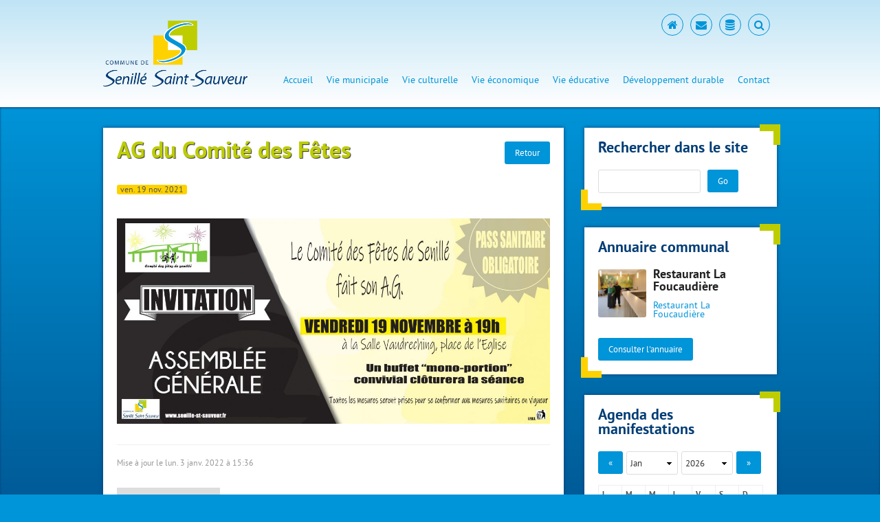

--- FILE ---
content_type: text/html
request_url: https://www.senille-st-sauveur.fr/fr/a-propos/manifestations/21-11-19-ag-comite-des-fetes.html
body_size: 6199
content:
<!DOCTYPE html>
<html lang="fr" prefix="og: http://ogp.me/ns#">
<head>
<title>Commune de Senillé Saint-Sauveur - A propos - Manifestations - AG du Comité des Fêtes</title>
<meta charset="utf-8">
<meta name="viewport" content="width=device-width, initial-scale=1.0">
<meta name="title" content="Commune de Senillé Saint-Sauveur" />
<meta name="author" content="Mairie de Senillé Saint-Sauveur" />
<meta name="owner" content="Mairie de Senillé Saint-Sauveur" />
<meta name="description" content="Site de la commune de Senillé Saint-Sauveur (Vienne), née le 1er janvier 2016 de l&#039;union de nos deux communes en une commune nouvelle..." />
<meta name="abstract" content="Site de la commune de Senillé Saint-Sauveur (Vienne), née le 1er janvier 2016 de l&#039;union de nos deux communes en une commune nouvelle..." />
<meta name="keywords" content="AG du Comité des Fêtes - Senillé, Saint-Sauveur, mairie, commune, nouvelle, vienne, Poitou-Charentes, Châtellerault, 86..." />
<meta name="copyright" content="Mairie de Senillé Saint-Sauveur" />
<meta name="revisit-after" content="7 days" />
<meta name="language" content="fr" />
<meta name="robots" content="all" />
<meta property="og:site_name" content="Commune de Senillé Saint-Sauveur" />
<meta property="og:type" content="company" />
<meta property="og:title" content="Commune de Senillé Saint-Sauveur" />
<meta property="og:url" content="https://www.senille-st-sauveur.fr/fr/a-propos/manifestations.html" />
<meta property="og:description" content="Site de la commune de Senillé Saint-Sauveur (Vienne), née le 1er janvier 2016 de l&#039;union de nos deux communes en une commune nouvelle..." />
<meta property="og:image" content="https://www.senille-st-sauveur.fr/wmedias/original/logos_cn/logo_partage.png" />
<!--[if IE]><meta http-equiv="X-UA-Compatible" content="IE=edge"><![endif]-->
<!--[if lt IE 9]><script src="https://www.senille-st-sauveur.fr/js/html5/html5.js"></script><![endif]-->
<link rel="icon" type="image/png" href="https://www.senille-st-sauveur.fr/img/structure/favicon.png" />
<!--[if IE]><link rel="shortcut icon" type="image/x-icon" href="https://www.senille-st-sauveur.fr/img/structure/favicon.ico" /><![endif]-->
<link rel="stylesheet" href="https://www.senille-st-sauveur.fr/css/base.css" media="all">
<link rel="stylesheet" href="https://www.senille-st-sauveur.fr/css/general.css" media="all">
<link rel="stylesheet" href="https://www.senille-st-sauveur.fr/css/content.css" media="all">
<link rel="stylesheet" href="https://www.senille-st-sauveur.fr/css/rd_large.css" media="screen and (max-width: 1280px)">
<link rel="stylesheet" href="https://www.senille-st-sauveur.fr/css/rd_medium.css" media="screen and (max-width: 1024px)">
<link rel="stylesheet" href="https://www.senille-st-sauveur.fr/css/rd_small.css" media="screen and (max-width: 768px)">
<link rel="stylesheet" href="https://www.senille-st-sauveur.fr/typo/pt_sans/pt_sans.css" type="text/css" charset="utf-8" />
<link rel="stylesheet" href="https://www.senille-st-sauveur.fr/js/fontawesome/css/font-awesome.min.css" />
<script type="text/javascript" src="https://www.senille-st-sauveur.fr/js/jquery/jquery-2.1.1.min.js"></script>
<script type="text/javascript" src="https://www.senille-st-sauveur.fr/js/easing/jquery.easing.1.3.js"></script>
<script type="text/javascript" src="https://www.senille-st-sauveur.fr/js/fitvids/jquery.fitvids.js"></script>
<script type="text/javascript" src="https://www.senille-st-sauveur.fr/js/mainmenu/mainmenu.js"></script>
<link rel="stylesheet" href="https://www.senille-st-sauveur.fr/js/fancybox/jquery.fancybox.css?v=2.1.5" type="text/css" media="screen" />
<script type="text/javascript" src="https://www.senille-st-sauveur.fr/js/fancybox/jquery.mousewheel-3.0.6.pack.js"></script>
<script type="text/javascript" src="https://www.senille-st-sauveur.fr/js/fancybox/jquery.fancybox.pack.js?v=2.1.5"></script>
<link rel="stylesheet" href="https://www.senille-st-sauveur.fr/js/tooltip/tooltipster.css" />
<script type="text/javascript" src="https://www.senille-st-sauveur.fr/js/tooltip/jquery.tooltipster.min.js"></script>
<link rel="stylesheet" href="https://www.senille-st-sauveur.fr/js/bxslider/jquery.bxslider.css" />
<script type="text/javascript" src="https://www.senille-st-sauveur.fr/js/bxslider/jquery.bxslider.min.js"></script>
<script type="text/javascript" src="https://www.senille-st-sauveur.fr/js/custom/custom.js"></script>
<script type="text/javascript">
$(document).ready(function(){
$("a[href$='.jpg'],a[href$='.JPG'],a[href$='.jpe'],a[href$='.JPE'],a[href$='.jpeg'],a[href$='.JPEG'],a[href$='.png'],a[href$='.PNG'],a[href$='.gif'],a[href$='.GIF'],a[href$='.bmp'],a[href$='.BMP']").attr('rel', 'fancybox').fancybox();
$("#global_conteneur").fitVids();
$(".infobulle").tooltipster({
animation: 'grow',
contentAsHTML: true
});
});
</script>
<script>
  (function(i,s,o,g,r,a,m){i['GoogleAnalyticsObject']=r;i[r]=i[r]||function(){
  (i[r].q=i[r].q||[]).push(arguments)},i[r].l=1*new Date();a=s.createElement(o),
  m=s.getElementsByTagName(o)[0];a.async=1;a.src=g;m.parentNode.insertBefore(a,m)
  })(window,document,'script','//www.google-analytics.com/analytics.js','ga');
  ga('create', 'UA-71799271-1', 'auto');
  ga('send', 'pageview');
</script>

<div id="fb-root"></div>
<script>(function(d, s, id) {
  var js, fjs = d.getElementsByTagName(s)[0];
  if (d.getElementById(id)) return;
  js = d.createElement(s); js.id = id;
  js.src = "//connect.facebook.net/fr_FR/sdk.js#xfbml=1&version=v2.5";
  fjs.parentNode.insertBefore(js, fjs);
}(document, 'script', 'facebook-jssdk'));</script>
</head>
<body dir="ltr">
<header id="header">
<div class="zone">
<div id="reseaux_sociaux">
<ul>
<li class="icone"><a href="https://www.senille-st-sauveur.fr" title="Accueil" class="infobulle" target="_self"><i class="fa fa-home fa-lg fa-fw"></i></a></li><li class="icone"><a href="https://www.senille-st-sauveur.fr/fr/contact/contact.html" title="Contact" class="infobulle" target="_self"><i class="fa fa-envelope fa-lg fa-fw"></i></a></li><li class="icone"><a href="https://www.senille-st-sauveur.fr/fr/a-propos/annuaire.html" title="Annuaire" class="infobulle" target="_self"><i class="fa fa-database fa-lg fa-fw"></i></a></li><li class="icone"><a href="https://www.senille-st-sauveur.fr/fr/a-propos/recherche.html" title="Recherche" class="infobulle" target="_self"><i class="fa fa-search fa-lg fa-fw"></i></a></li></ul>
</div>
<div class="titre">
<a href="https://www.senille-st-sauveur.fr/fr" title="Commune de Senillé Saint-Sauveur "><img src="https://www.senille-st-sauveur.fr/img/structure/logo.png" alt="Commune de Senillé Saint-Sauveur "></a>
</div>
<nav id="mainmenu">
<div id="cssmenu">
<ul>
<li class="has-sub">
<a href="https://www.senille-st-sauveur.fr/fr/accueil/bienvenue.html"  class="">Accueil</a>
<ul>
<li><a href="https://www.senille-st-sauveur.fr/fr/accueil/bienvenue.html"  class=" first">Bienvenue à Senillé St-Sauveur !</a></li><li><a href="https://www.senille-st-sauveur.fr/fr/accueil/archives-manifestations.html"  class=" last">Archives des manifestations</a></li></ul>
</li><li class="has-sub">
<a href="https://www.senille-st-sauveur.fr/fr/vie-municipale/conseil-municipal.html"  class="">Vie municipale</a>
<ul>
<li><a href="https://www.senille-st-sauveur.fr/fr/vie-municipale/conseil-municipal.html"  class=" first">Conseil municipal</a></li><li><a href="https://www.senille-st-sauveur.fr/fr/vie-municipale/actes-administratifs.html"  class="">Actes Administratifs</a></li><li><a href="https://www.senille-st-sauveur.fr/fr/vie-municipale/demarche-en-ligne.html"  class="">Démarches en ligne</a></li><li><a href="https://www.senille-st-sauveur.fr/fr/vie-municipale/infos-pratiques.html"  class="">Infos pratiques</a></li><li><a href="https://www.senille-st-sauveur.fr/fr/vie-municipale/cmj.html"  class="">Conseil municipal des jeunes (CMJ)</a></li><li><a href="https://www.senille-st-sauveur.fr/fr/vie-municipale/commissions-communales.html"  class="">Commissions communales</a></li><li><a href="https://www.senille-st-sauveur.fr/fr/vie-municipale/finances-communales.html"  class="">Finances communales</a></li><li><a href="https://www.senille-st-sauveur.fr/fr/vie-municipale/projets-et-realisations.html"  class="">Travaux</a></li><li><a href="https://www.senille-st-sauveur.fr/fr/vie-municipale/personnel-communal.html"  class="">Personnel communal</a></li><li><a href="https://www.senille-st-sauveur.fr/fr/vie-municipale/agence-postale.html"  class="">Agence Postale</a></li><li><a href="https://www.senille-st-sauveur.fr/fr/vie-municipale/transports-en-commun.html"  class="">Transports en commun</a></li><li><a href="https://www.senille-st-sauveur.fr/fr/vie-municipale/batiments-communaux.html"  class="">Bâtiments communaux</a></li><li><a href="https://www.senille-st-sauveur.fr/fr/vie-municipale/eclairage-public.html"  class="">Éclairage public</a></li><li><a href="https://www.senille-st-sauveur.fr/fr/vie-municipale/cimetieres.html"  class="">Cimetières</a></li><li><a href="https://www.senille-st-sauveur.fr/fr/vie-municipale/dossier-risques-majeurs.html"  class="">Dossier risques majeurs (DICRIM)</a></li><li><a href="https://www.senille-st-sauveur.fr/fr/vie-municipale/plu.html"  class="">Urbanisme : PLU et PLUi</a></li><li><a href="https://www.senille-st-sauveur.fr/fr/vie-municipale/plu-revision.html"  class="">Révision du PLU - 8 septembre 2025</a></li><li><a href="https://www.senille-st-sauveur.fr/fr/vie-municipale/cagc.html"  class="">Grand Châtellerault</a></li><li><a href="https://www.senille-st-sauveur.fr/fr/vie-municipale/25-01-10-france-services.html"  class="">France Services</a></li><li><a href="https://www.senille-st-sauveur.fr/fr/vie-municipale/25-04-15-histologe.html"  class="">Histologe - Campagne de Lutte contre l&#039;Habitat Indigne</a></li><li><a href="https://www.senille-st-sauveur.fr/fr/vie-municipale/cartographie.html"  class=" last">Cartographie Communale</a></li></ul>
</li><li class="has-sub">
<a href="https://www.senille-st-sauveur.fr/fr/vie-culturelle/notre-commune.html"  class="">Vie culturelle</a>
<ul>
<li><a href="https://www.senille-st-sauveur.fr/fr/vie-culturelle/notre-commune.html"  class=" first">Notre commune</a></li><li><a href="https://www.senille-st-sauveur.fr/fr/vie-culturelle/salles-polyvalentes.html"  class="">Salles polyvalentes</a></li><li><a href="https://www.senille-st-sauveur.fr/fr/vie-culturelle/21-02-18-espaces-de-loisirs.html"  class="">Espaces de Loisirs</a></li><li><a href="https://www.senille-st-sauveur.fr/fr/vie-culturelle/associations.html"  class="">Associations</a></li><li><a href="https://www.senille-st-sauveur.fr/fr/vie-culturelle/randonnees.html"  class="">Randonnées</a></li><li><a href="https://www.senille-st-sauveur.fr/fr/vie-culturelle/bibliotheque.html"  class="">Bibliothèques</a></li><li><a href="https://www.senille-st-sauveur.fr/fr/vie-culturelle/senille-st-sauveur-vaudreching.html"  class="">Jumelage Senillé St-Sauveur - Vaudreching</a></li><li><a href="https://www.senille-st-sauveur.fr/fr/vie-culturelle/artistes.html"  class="">Artistes</a></li><li><a href="https://www.senille-st-sauveur.fr/fr/vie-culturelle/patrimoine.html"  class="">Patrimoine religieux</a></li><li><a href="https://www.senille-st-sauveur.fr/fr/vie-culturelle/culte.html"  class=" last">Culte</a></li></ul>
</li><li class="has-sub">
<a href="https://www.senille-st-sauveur.fr/fr/vie-economique/marche-fermier.html"  class="">Vie économique</a>
<ul>
<li><a href="https://www.senille-st-sauveur.fr/fr/vie-economique/marche-fermier.html"  class=" first">Marché fermier</a></li><li><a href="https://www.senille-st-sauveur.fr/fr/vie-economique/producteurs-agricoles.html"  class="">Producteurs agricoles</a></li><li><a href="https://www.senille-st-sauveur.fr/fr/vie-economique/commerces-et-artisans.html"  class="">Commerces et Artisans</a></li><li><a href="https://www.senille-st-sauveur.fr/fr/vie-economique/para-medicales.html"  class="">Structures para-médicales</a></li><li><a href="https://www.senille-st-sauveur.fr/fr/vie-economique/entreprises.html"  class="">Entreprises</a></li><li><a href="https://www.senille-st-sauveur.fr/fr/vie-economique/gites-et-hebergements.html"  class="">Gîtes et hébergements</a></li><li><a href="https://www.senille-st-sauveur.fr/fr/vie-economique/activites-touristiques.html"  class="">Activités touristiques</a></li><li><a href="http://www.generationsmutualistes.fr/node/408" target="_blank" class=" last">La Tour de Vigenna - EHPAD</a></li></ul>
</li><li class="has-sub">
<a href="https://www.senille-st-sauveur.fr/fr/vie-educative/ecole-maternelle.html"  class="">Vie éducative</a>
<ul>
<li><a href="https://www.senille-st-sauveur.fr/fr/vie-educative/ecole-maternelle.html"  class=" first">École maternelle &quot;Les Petits Noisetiers&quot;</a></li><li><a href="https://www.senille-st-sauveur.fr/fr/vie-educative/ecole-elementaire.html"  class="">École élémentaire</a></li><li><a href="https://www.senille-st-sauveur.fr/fr/vie-educative/inoe.html"  class="">Application iNoé</a></li><li><a href="https://www.senille-st-sauveur.fr/fr/vie-educative/accueils-periscolaires.html"  class="">Accueils et activités périscolaires</a></li><li><a href="https://www.senille-st-sauveur.fr/fr/vie-educative/restauration.html"  class="">Cantines Restauration</a></li><li><a href="https://www.senille-st-sauveur.fr/fr/vie-educative/transports-scolaires-1.html"  class="">Transports scolaires</a></li><li><a href="https://www.senille-st-sauveur.fr/fr/vie-educative/pedt.html"  class="">Projet Éducatif Territorial (PEdT) - Plan Mercredi</a></li><li><a href="https://www.senille-st-sauveur.fr/fr/vie-educative/centre-de-loisirs-la-recre.html"  class="">Centre de Loisirs &quot; La Récré &quot;</a></li><li><a href="https://www.senille-st-sauveur.fr/fr/vie-educative/assistantes-maternelles.html"  class=" last">Relais Petite Enfance</a></li></ul>
</li><li class="has-sub">
<a href="https://www.senille-st-sauveur.fr/fr/developpement-durable/phytos.html"  class="">Développement durable</a>
<ul>
<li><a href="https://www.senille-st-sauveur.fr/fr/developpement-durable/phytos.html"  class=" first">Réglementation phytosanitaires</a></li><li><a href="https://www.senille-st-sauveur.fr/fr/developpement-durable/22-09-01-prevention-incendie-sdis.html"  class="">Prévention des incendies</a></li><li><a href="https://www.senille-st-sauveur.fr/fr/developpement-durable/renovation-habitat.html"  class="">Rénovation de l&#039;habitat</a></li><li><a href="https://www.senille-st-sauveur.fr/fr/developpement-durable/energies-renouvelables.html"  class="">Énergies renouvelables</a></li><li><a href="https://www.senille-st-sauveur.fr/fr/developpement-durable/maisons-villages-fleuris.html"  class="">Maisons et Villages fleuris</a></li><li><a href="https://www.senille-st-sauveur.fr/fr/developpement-durable/broyage-2022.html"  class="">Broyage des déchets verts</a></li><li><a href="https://www.senille-st-sauveur.fr/fr/developpement-durable/ordures-menageres.html"  class="">Ordures ménagères - Déchèteries</a></li><li><a href="https://www.senille-st-sauveur.fr/fr/developpement-durable/compostage-cagc.html"  class="">Compostage</a></li><li><a href="https://www.senille-st-sauveur.fr/fr/developpement-durable/qualite-de-leau.html"  class="">Qualité de l&#039;eau</a></li><li><a href="https://www.senille-st-sauveur.fr/fr/developpement-durable/assainissement.html"  class="">Assainissement</a></li><li><a href="https://www.senille-st-sauveur.fr/fr/developpement-durable/lpo.html"  class="">Ligue pour la Protection des Oiseaux</a></li><li><a href="https://www.senille-st-sauveur.fr/fr/developpement-durable/carrieres-des-pieds-grimaud.html"  class=" last">Carrières des Pieds Grimaud</a></li></ul>
</li><li><a href="https://www.senille-st-sauveur.fr/fr/contact/contact.html" >Contact</a></li></ul>
</div>
</nav>
<span class="clear"></span>
</div>
</header>
<div id="global_conteneur">
<div class="zone">
<div id="central_colonne_contenu">
<div class="h1_droite"><a href="https://www.senille-st-sauveur.fr/fr/a-propos/manifestations.html" title="Retour" class="link_btn">Retour</a></div>
<h1>AG du Comité des Fêtes</h1>
<p class="mbm"><span class="date">ven. 19 nov. 2021</span></p>
<div class="wysiwyg mbm">
<p><img src="https://www.senille-st-sauveur.fr/wmedias/original/2021_evenements/11/21_11_19_AG_comite_fetes.jpg"></p>
</div>
<div class="page_maj">Mise à jour le lun.  3 janv. 2022 à 15:36</div>
<div class="page_bloc_share">
<div class="a2a_kit a2a_default_style">
<a class="a2a_dd" href="https://www.addtoany.com/share_save">Partager ce contenu</a>
</div>
<script type="text/javascript">
var a2a_config = a2a_config || {};
a2a_config.locale = "fr";
</script>
<script type="text/javascript" src="//static.addtoany.com/menu/page.js"></script>
</div>
</div>
<div id="central_colonne_blocs">
<div class="bloccol bloc1">
<div class="coin_vert"></div>
<div class="coin_jaune"></div>
<h2 class="mbm">Rechercher dans le site</h2>
<div class="mbn">
<form id="search" method="get" action="https://www.senille-st-sauveur.fr/fr/a-propos/recherche.html">
<div class="left mrs">
<input type="text" name="q" value="" size="20" /></div>
<div class="left">
<button type="submit" class="btn">Go</button>
</div>
<span class="clear"></span>
</form>
</div>
</div>
<div class="bloccol bloc2">
<div class="coin_vert"></div>
<div class="coin_jaune"></div>
<h2 class="mbm">Annuaire communal</h2>
<div class="mbn">
<script type="text/javascript">
$(document).ready(function(){
$('#bloc_prestas').bxSlider({
pager: false,
adaptiveHeight: true,
captions: false,
auto: true,
autoHover: true,
controls: false,
pause: 4000,
autoControls: false,
mode: 'fade'
});
});
</script>
<div class="zone_bloc_prestas">
<ul id="bloc_prestas" class="slider_bloc_prestas">
<li>
<div class="bloc_slider_image"><a href="https://www.senille-st-sauveur.fr/fr/a-propos/annuaire/commerces-artisans/restaurant-la-foucaudiere.html" title="Restaurant La Foucaudière"><img src="https://www.senille-st-sauveur.fr/wmedias/original/restaurant_robe/24_01_22_richard_1-300x300.jpg" alt="Restaurant La Foucaudière" /></a></div>
<h4 class="mbs"><a href="https://www.senille-st-sauveur.fr/fr/a-propos/annuaire/commerces-artisans/restaurant-la-foucaudiere.html" title="Restaurant La Foucaudière">Restaurant La Foucaudière</a></h4>
<div class="txt_medium mbs"><a href="https://www.senille-st-sauveur.fr/fr/a-propos/annuaire/commerces-artisans/restaurant-la-foucaudiere.html" title="Restaurant La Foucaudière">Restaurant La Foucaudière</a></div>
<span class="clear"></span>
</li>
<li>
<div class="bloc_slider_image"><a href="https://www.senille-st-sauveur.fr/fr/a-propos/annuaire/producteurs-agricoles/les-trois-cheminees.html" title="Les 3 Cheminées"><img src="https://www.senille-st-sauveur.fr/wmedias/original/producteurs/memeteau/3_cheminees_01.jpg" alt="Les 3 Cheminées" /></a></div>
<h4 class="mbs"><a href="https://www.senille-st-sauveur.fr/fr/a-propos/annuaire/producteurs-agricoles/les-trois-cheminees.html" title="Les 3 Cheminées">Les 3 Cheminées</a></h4>
<div class="txt_medium mbs"><a href="https://www.senille-st-sauveur.fr/fr/a-propos/annuaire/producteurs-agricoles/les-trois-cheminees.html" title="Les 3 Cheminées">Élevage charolais de M. et Mme MEMETEAU</a></div>
<span class="clear"></span>
</li>
<li>
<div class="bloc_slider_image"><a href="https://www.senille-st-sauveur.fr/fr/a-propos/annuaire/activites-touristiques/carpodrome.html" title="Carpodrome"><img src="https://www.senille-st-sauveur.fr/wmedias/original/activites_touristiques/carpodrome/22_01_08_carpodrome_2-300x300.jpg" alt="Carpodrome" /></a></div>
<h4 class="mbs"><a href="https://www.senille-st-sauveur.fr/fr/a-propos/annuaire/activites-touristiques/carpodrome.html" title="Carpodrome">Carpodrome</a></h4>
<div class="txt_medium mbs"><a href="https://www.senille-st-sauveur.fr/fr/a-propos/annuaire/activites-touristiques/carpodrome.html" title="Carpodrome">Pêche de la carpe</a></div>
<span class="clear"></span>
</li>
<li>
<div class="bloc_slider_image"><a href="https://www.senille-st-sauveur.fr/fr/a-propos/annuaire/producteurs-agricoles/au-paradis-de-senille.html" title="Au paradis de Senillé"><img src="https://www.senille-st-sauveur.fr/wmedias/original/producteurs/cornu_1-150x150.jpg" alt="Au paradis de Senillé" /></a></div>
<h4 class="mbs"><a href="https://www.senille-st-sauveur.fr/fr/a-propos/annuaire/producteurs-agricoles/au-paradis-de-senille.html" title="Au paradis de Senillé">Au paradis de Senillé</a></h4>
<div class="txt_medium mbs"><a href="https://www.senille-st-sauveur.fr/fr/a-propos/annuaire/producteurs-agricoles/au-paradis-de-senille.html" title="Au paradis de Senillé">Jérémie et Elisabeth, Éleveurs ovins et porcins</a></div>
<span class="clear"></span>
</li>
<li>
<div class="bloc_slider_image"><a href="https://www.senille-st-sauveur.fr/fr/a-propos/annuaire/artistes/23-09-06-luciani.html" title="François Luciani"><img src="https://www.senille-st-sauveur.fr/wmedias/original/artistes/luciani/23_09_08_luciani-300x300.png" alt="François Luciani" /></a></div>
<h4 class="mbs"><a href="https://www.senille-st-sauveur.fr/fr/a-propos/annuaire/artistes/23-09-06-luciani.html" title="François Luciani">François Luciani</a></h4>
<div class="txt_medium mbs"><a href="https://www.senille-st-sauveur.fr/fr/a-propos/annuaire/artistes/23-09-06-luciani.html" title="François Luciani">Réalisateur, scénariste, écrivain...</a></div>
<span class="clear"></span>
</li>
<li>
<div class="bloc_slider_image"><a href="https://www.senille-st-sauveur.fr/fr/a-propos/annuaire/gites-hebergements/camping-les-petites-minaudieres.html" title="Camping Les Petites Minaudières"><img src="https://www.senille-st-sauveur.fr/wmedias/original/gites_hebergements/camping_minaudieres/minaudieres_01-300x300.jpg" alt="Camping Les Petites Minaudières" /></a></div>
<h4 class="mbs"><a href="https://www.senille-st-sauveur.fr/fr/a-propos/annuaire/gites-hebergements/camping-les-petites-minaudieres.html" title="Camping Les Petites Minaudières">Camping Les Petites Minaudières</a></h4>
<div class="txt_medium mbs"><a href="https://www.senille-st-sauveur.fr/fr/a-propos/annuaire/gites-hebergements/camping-les-petites-minaudieres.html" title="Camping Les Petites Minaudières">Un camping familial dans un cadre nature et tout confort</a></div>
<span class="clear"></span>
</li>
<li>
<div class="bloc_slider_image"><a href="https://www.senille-st-sauveur.fr/fr/a-propos/annuaire/associations/comite-animation-st-sauveur.html" title="Comité d&#039;Animations de Senillé St-Sauveur"><img src="https://www.senille-st-sauveur.fr/wmedias/original/associations/comite_animation/24_02_02_ag_comite_animation_1-300x300.jpg" alt="Comité d&#039;Animations de Senillé St-Sauveur" /></a></div>
<h4 class="mbs"><a href="https://www.senille-st-sauveur.fr/fr/a-propos/annuaire/associations/comite-animation-st-sauveur.html" title="Comité d&#039;Animations de Senillé St-Sauveur">Comité d&#039;Animations de Senillé St-Sauveur</a></h4>
<div class="txt_medium mbs"><a href="https://www.senille-st-sauveur.fr/fr/a-propos/annuaire/associations/comite-animation-st-sauveur.html" title="Comité d&#039;Animations de Senillé St-Sauveur">Comité d&#039;animation</a></div>
<span class="clear"></span>
</li>
<li>
<div class="bloc_slider_image"><a href="https://www.senille-st-sauveur.fr/fr/a-propos/annuaire/entreprises/jibena-editions.html" title="Jibena Editions"><img src="https://www.senille-st-sauveur.fr/img/structure/annuaire_defaut.jpg" alt="Jibena Editions" /></a></div>
<h4 class="mbs"><a href="https://www.senille-st-sauveur.fr/fr/a-propos/annuaire/entreprises/jibena-editions.html" title="Jibena Editions">Jibena Editions</a></h4>
<span class="clear"></span>
</li>
<li>
<div class="bloc_slider_image"><a href="https://www.senille-st-sauveur.fr/fr/a-propos/annuaire/associations/anciens-combattants.html" title="Anciens Combattants"><img src="https://www.senille-st-sauveur.fr/wmedias/original/associations/anciens_combattants/17_05_08_commemoration_8_mai_01-300x300.jpg" alt="Anciens Combattants" /></a></div>
<h4 class="mbs"><a href="https://www.senille-st-sauveur.fr/fr/a-propos/annuaire/associations/anciens-combattants.html" title="Anciens Combattants">Anciens Combattants</a></h4>
<div class="txt_medium mbs"><a href="https://www.senille-st-sauveur.fr/fr/a-propos/annuaire/associations/anciens-combattants.html" title="Anciens Combattants">Association des anciens combattants</a></div>
<span class="clear"></span>
</li>
<li>
<div class="bloc_slider_image"><a href="https://www.senille-st-sauveur.fr/fr/a-propos/annuaire/commerces-artisans/charcuterie-nicolas.html" title="Charcuterie Nicolas"><img src="https://www.senille-st-sauveur.fr/wmedias/original/commerces_artisans/nicolas_philippe/19-12-03_nicolas_philippe_1-300x300.jpg" alt="Charcuterie Nicolas" /></a></div>
<h4 class="mbs"><a href="https://www.senille-st-sauveur.fr/fr/a-propos/annuaire/commerces-artisans/charcuterie-nicolas.html" title="Charcuterie Nicolas">Charcuterie Nicolas</a></h4>
<div class="txt_medium mbs"><a href="https://www.senille-st-sauveur.fr/fr/a-propos/annuaire/commerces-artisans/charcuterie-nicolas.html" title="Charcuterie Nicolas">Au Boudin Campagnard</a></div>
<span class="clear"></span>
</li>

</ul>
</div>
<div class="mts">
<a href="https://www.senille-st-sauveur.fr/fr/a-propos/annuaire.html" class="btn" title="Consulter l'annuaire">Consulter l'annuaire</a>
</div>
</div>
</div>
<div class="bloccol bloc3">
<div class="coin_vert"></div>
<div class="coin_jaune"></div>
<h2 class="mbm">Agenda des manifestations</h2>
<div class="mbn">
<div id="calendrier">
<div class="calendrier_nav">
<div class="bloc_nav">
<a href="https://www.senille-st-sauveur.fr/fr/a-propos/manifestations.html?m=12&a=2025" class="link_btn" title="-1">&laquo;</a>
</div>
<form id="calendrier" method="get" action="https://www.senille-st-sauveur.fr/fr/a-propos/manifestations.html">
<div class="bloc_nav">
<select name="m" size="1" class="mois" onchange="document.forms['calendrier'].submit();">
<option value="1" selected>Jan</option>
<option value="2">Fév</option>
<option value="3">Mar</option>
<option value="4">Avr</option>
<option value="5">Mai</option>
<option value="6">Jun</option>
<option value="7">Jul</option>
<option value="8">Aoû</option>
<option value="9">Sep</option>
<option value="10">Oct</option>
<option value="11">Nov</option>
<option value="12">Déc</option>
</select></div>
<div class="bloc_nav">
<select name="a" size="1" class="annee" onchange="document.forms['calendrier'].submit();">
<option value="2023">2023</option>
<option value="2024">2024</option>
<option value="2025">2025</option>
<option value="2026" selected>2026</option>
<option value="2027">2027</option>
<option value="2028">2028</option>
<option value="2029">2029</option>
</select></div>
<noscript><div class="bloc_nav"><button type="submit" class="btn">Go</button></div></noscript>
</form>
<div class="bloc_nav last">
<a href="https://www.senille-st-sauveur.fr/fr/a-propos/manifestations.html?m=2&a=2026" class="link_btn" title="+1">&raquo;</a>
</div>
<span class="clear"></span>
</div>
<table class="calendrier">
<tr>
<td class="entete">L</td>
<td class="entete">M</td>
<td class="entete">M</td>
<td class="entete">J</td>
<td class="entete">V</td>
<td class="entete">S</td>
<td class="entete">D</td>
</tr>
<tr>
<td class="old">&nbsp;</td>
<td class="old">&nbsp;</td>
<td class="old">&nbsp;</td>
<td class="cellule"><a>1</a></td><td class="cellule"><a>2</a></td><td class="cellule"><a>3</a></td><td class="cellule"><a>4</a></td></tr>
<tr>
<td class="cellule"><a>5</a></td><td class="cellule"><a class="selected infobulle" title="<span>Cérémonie des voeux 2026 !</span>
" href="https://www.senille-st-sauveur.fr/fr/a-propos/manifestations.html?date=2026-01-06">6</a></td><td class="cellule"><a>7</a></td><td class="cellule"><a>8</a></td><td class="cellule"><a>9</a></td><td class="cellule"><a>10</a></td><td class="cellule"><a>11</a></td></tr>
<tr>
<td class="cellule"><a>12</a></td><td class="cellule"><a>13</a></td><td class="cellule"><a>14</a></td><td class="cellule"><a class="selected infobulle" title="<span>Recensement 2026</span>
" href="https://www.senille-st-sauveur.fr/fr/a-propos/manifestations.html?date=2026-01-15">15</a></td><td class="cellule"><a>16</a></td><td class="cellule"><a>17</a></td><td class="cellule"><a class="selected infobulle" title="<span>Spectacle Cabaret Clown</span>
" href="https://www.senille-st-sauveur.fr/fr/a-propos/manifestations.html?date=2026-01-18">18</a></td></tr>
<tr>
<td class="cellule"><a>19</a></td><td class="cellule"><a>20</a></td><td class="cellule"><a>21</a></td><td class="cellule"><a>22</a></td><td class="cellule"><a>23</a></td><td class="cellule"><a>24</a></td><td class="cellule"><a>25</a></td></tr>
<tr>
<td class="cellule"><a><strong>26</strong></a></td><td class="cellule"><a>27</a></td><td class="cellule"><a>28</a></td><td class="cellule"><a>29</a></td><td class="cellule"><a>30</a></td><td class="cellule"><a>31</a></td></tr>
</table>
</div>
</div>
</div>
</div>
<span class="clear"></span>
</div>
</div>
<footer id="footer">
<div class="zone">
<div id="global_bas_page">
<div class="bloc bloc1">
<h2>Mairie</h2>
<div class="wysiwyg mbs"><p>
	5 place de la Foucaudière, ST-SAUVEUR<br>
	86100 SENILLÉ ST-SAUVEUR<br>
	Tél. 05 49 23 03 77<br>
	Mél. <a href="mailto:mairie@senille-st-sauveur.fr">mairie@senille-st-sauveur.fr</a></p></div>
</div><div class="bloc bloc2">
<h2>Mairie Annexe</h2>
<div class="wysiwyg mbs"><p>
	2 place de la mairie, SENILLÉ<br>
	86100 SENILLÉ ST-SAUVEUR<br>
	Tél. 05 49 93 65 14<br>
	Mél. <a href="mailto:mairie-annexe@senille-st-sauveur.fr">mairie-annexe@senille-st-sauveur.fr</a></p></div>
</div><div class="bloc bloc3">
<h2>Nous situer</h2>
<div class="wysiwyg mbs"><p>
	<a href="https://www.senille-st-sauveur.fr/fr/contact/contact.html"><img src="https://www.senille-st-sauveur.fr/wmedias/original/logos_cn/france.png" alt="" style="display: block; margin: auto;"></a>
</p></div>
</div><span class="clear"></span>
</div>
<div id="zone_footerlogos">
<div><a href="https://www.grand-chatellerault.fr" class="agglo" title="Communauté d'agglomération de Grand Châtellerault" target="_blank"><img src="https://www.senille-st-sauveur.fr/img/structure/footerlogo_agglo.png" alt="Communauté d'agglomération de Grand Châtellerault"></a></div><div><a href="http://www.lavienne86.fr" class="departement" title="Département de la Vienne" target="_blank"><img src="https://www.senille-st-sauveur.fr/img/structure/footerlogo_departement.png" alt="Département de la Vienne"></a></div><div><a href="https://www.nouvelle-aquitaine.fr" class="region" title="Région Nouvelle-Aquitaine" target="_blank"><img src="https://www.senille-st-sauveur.fr/img/structure/footerlogo_region.png" alt="Région Nouvelle-Aquitaine"></a></div></div><div class="footermenu">
<ul><li><a href="https://www.senille-st-sauveur.fr/fr/a-propos/manifestations.html"  title="Manifestations" class="selected">Manifestations</a> </li><li><a href="https://www.senille-st-sauveur.fr/fr/a-propos/annuaire.html"  title="Annuaire">Annuaire</a> </li><li><a href="https://www.senille-st-sauveur.fr/fr/a-propos/recherche.html"  title="Recherche">Recherche</a> </li><li><a href="https://www.senille-st-sauveur.fr/fr/a-propos/plan-du-site.html"  title="Plan du site">Plan du site</a> </li><li><a href="mailto:mairiesenille@gmail.com" target="_self" title="Webmaster">Webmaster</a> </li><li><a href="https://www.senille-st-sauveur.fr/fr/a-propos/mentions-legales.html"  title="Mentions légales">Mentions légales</a> </li><li><a href="https://www.senille-st-sauveur.fr/fr/a-propos/espace-administres.html"  title="Espace administrés">Espace administrés</a> </li><li><a href="http://idoine.io" title="idoine.io - Sites internet sur-mesure" target="_blank">Crédits</a></li><li><a href="https://www.senille-st-sauveur.fr/idoine" title="idoine.io - Gestion de contenus" target="_blank">&copy; 2026 Commune de Senillé Saint-Sauveur</a></li></ul></div>
</div>
</footer>
</body>
</html>


--- FILE ---
content_type: text/css
request_url: https://www.senille-st-sauveur.fr/css/base.css
body_size: 2745
content:

/* -------------------- BOX MODEL -------------------- */

* {
    -webkit-box-sizing: border-box;
    -moz-box-sizing: border-box;
    box-sizing: border-box;
}




/* -------------------- RESET -------------------- */

html, body, div, span, applet, object, iframe, h1, h2, h3, h4, h5, h6, p, blockquote, pre, a, abbr, acronym, address, big, cite, code, del, dfn, em, img, ins, kbd, q, s, samp, small, strike, strong, sub, sup, tt, var, b, u, i, center, dl, dt, dd, ol, ul, li, fieldset, form, label, legend, table, caption, tbody, tfoot, thead, tr, th, td, article, aside, canvas, details, embed, figure, figcaption, footer, header, hgroup, menu, nav, output, ruby, section, summary, time, mark, audio, video {
    margin: 0;
    padding: 0;
    border: 0;
    font-size: 100%;
    font: inherit;
    vertical-align: baseline;
}


article, aside, details, figcaption, figure, footer, header, hgroup, menu, nav, section {
    display: block; /* HTML5 display-role reset for older browsers */
}

img {
    height: auto;
    vertical-align: middle;
    border: 0;
}

body {
    line-height: 1;
}

audio, canvas, video {
    display: inline-block;
}

img, table, td, blockquote, code, pre, textarea, input, video, embed, object {
    max-width: 100%;
}

blockquote, q {
    quotes: none;
}

blockquote:before, blockquote:after, q:before, q:after {
    content: '';
    content: none;
}






/* -------------------- HTML + BODY -------------------- */

html {
    font-size: 62.5%; /* base font-size corresponds to "10px" and is adapted to rem unit */
    -webkit-text-size-adjust: 100%;
    -ms-text-size-adjust: 100%;
    text-size-adjust: 100%;
}

body {
    font-family: Arial, Helvetica, sans-serif;
    font-weight: normal;
    color: #000;
    font-size: 1.2em; /* equiv 14px */
    line-height: 1.2; /* adapt to your design */
    background-color: #FFF;
}




/* -------------------- LIENS -------------------- */

a {
    color: red;
    text-decoration: none;
    outline: none;
    cursor: pointer;
}
a:hover {
    color: green;
}




/* -------------------- CLEAR -------------------- */

.clear {
    clear: both;
    display: block;
    width: 0;
    height: 0;
    border: 0;
    font-size: 0;
}




/* -------------------- MASQUER -------------------- */

.hidden {
    display: none;
    visibility: hidden;
    left: -7000px;
    overflow: hidden;
}




/* -------------------- IMAGES -------------------- */

img.block {
    display: block;
}




/* -------------------- TEXTES -------------------- */

p, ul, ol, dl, blockquote, pre, td, th, label, textarea, caption, details,  figure {
    color: #000;
}

code, pre, samp, kbd {
    white-space: pre-line;
    white-space: pre-wrap;
    font-family: Courier;
    line-height: normal;
}

em, address, cite, dfn, i, var {
    font-style: italic;
}

strong {
    font-weight: bold;
}

small, sub, sup {
    font-size: smaller;
}

.txt_left {
    text-align: left;
}

.txt_right {
    text-align: right;
}

.txt_center {
    text-align: center;
}

.txt_justify {
    text-align: justify;
}

.txt_barre {
    text-decoration: line-through;
}




/* -------------------- TITRES -------------------- */

h1, h2, h3, h4, h5, h6 {
    line-height: 1;
}




/* -------------------- TABLEAUX -------------------- */

table {
    display: table;
    width: 100%;
    max-width : 100%;
    table-layout: auto;
    border-collapse: collapse;
    border-spacing: 0;
    vertical-align: top;
    border: 1px solid grey;
}

tr {
    border-left: 1px solid grey;
}

th, td {
    text-align: left;
    border-bottom: 1px solid grey;
    vertical-align: top;
}




/* -------------------- CALQUES -------------------- */

.bloc {
    overflow: hidden;
}

.left {
    float: left;
}

.right {
    float: right;
}

.center {
    margin-left: auto;
    margin-right: auto;
}

.inline_bloc {
    display: inline-block;
    vertical-align: top;
}




/* -------------------- LARGEURS -------------------- */

.wauto      { width: auto; }

.w10        { width: 10%; }
.w20        { width: 20%; }
.w25        { width: 25%; }
.w30        { width: 30%; }
.w33        { width: 33.333%; }
.w40        { width: 40%; }
.w50        { width: 50%; }
.w60        { width: 60%; }
.w66        { width: 66.666%; }
.w70        { width: 70%; }
.w75        { width: 75%; }
.w80        { width: 80%; }
.w90        { width: 90%; }
.w100       { width: 100%; }

.w10p       { width: 10px; }
.w20p       { width: 20px; }
.w30p       { width: 30px; }
.w40p       { width: 40px; }
.w50p       { width: 50px; }
.w60p       { width: 60px; }
.w70p       { width: 70px; }
.w80p       { width: 80px; }
.w90p       { width: 90px; }
.w100p      { width: 100px; }
.w150p      { width: 150px; }
.w200p      { width: 200px; }
.w300p      { width: 300px; }
.w400p      { width: 400px; }
.w500p      { width: 500px; }
.w600p      { width: 600px; }
.w700p      { width: 700px; }
.w800p      { width: 800px; }
.w900p      { width: 900px; }
.w1000p     { width: 1000px; }

.mw10p       { max-width: 10px; }
.mw20p       { max-width: 20px; }
.mw30p       { max-width: 30px; }
.mw40p       { max-width: 40px; }
.mw50p       { max-width: 50px; }
.mw60p       { max-width: 60px; }
.mw70p       { max-width: 70px; }
.mw80p       { max-width: 80px; }
.mw90p       { max-width: 90px; }
.mw100p      { max-width: 100px; }
.mw150p      { max-width: 150px; }
.mw200p      { max-width: 200px; }
.mw300p      { max-width: 300px; }
.mw400p      { max-width: 400px; }
.mw500p      { max-width: 500px; }
.mw600p      { max-width: 600px; }
.mw700p      { max-width: 700px; }
.mw800p      { max-width: 800px; }
.mw900p      { max-width: 900px; }
.mw1000p     { max-width: 1000px; }










/* -------------------- ESPACEMENTS -------------------- */

.man { margin: 0; }
.mas { margin: 10px; }
.mam { margin: 20px; }
.mal { margin: 30px; }

.pan { padding: 0; }
.pas { padding: 10px; }
.pam { padding: 20px; }
.pal { padding: 30px; }

.mtn { margin-top: 0; }
.mts { margin-top: 10px; }
.mtm { margin-top: 20px; }
.mtl { margin-top: 30px; }

.mrn { margin-right: 0; }
.mrs { margin-right: 10px; }
.mrm { margin-right: 20px; }
.mrl { margin-right: 30px; }

.mbn { margin-bottom: 0; }
.mbs { margin-bottom: 10px; }
.mbm { margin-bottom: 20px; }
.mbl { margin-bottom: 30px; }

.mln { margin-left: 0; }
.mls { margin-left: 10px; }
.mlm { margin-left: 20px; }
.mll { margin-left: 30px; }

.ptn { padding-top: 0; }
.pts { padding-top: 10px; }
.ptm { padding-top: 20px; }
.ptl { padding-top: 30px; }

.prn { padding-right: 0; }
.prs { padding-right: 10px; }
.prm { padding-right: 20px; }
.prl { padding-right: 30px; }

.pbn { padding-bottom: 0; }
.pbs { padding-bottom: 10px; }
.pbm { padding-bottom: 20px; }
.pbl { padding-bottom: 30px; }

.pln { padding-left: 0; }
.pls { padding-left: 10px; }
.plm { padding-left: 20px; }
.pll { padding-left: 30px; }




/* -------------------- HAUTEURS DE LIGNES -------------------- */

.lhn { line-height: 1; }
.lhs { line-height: 1.4; }
.lhm { line-height: 1.8; }
.lhl { line-height: 2; }




/* -------------------- FORMULAIRES -------------------- */

form, fieldset {
    border: none;
}

input, button, select, label {
    vertical-align: middle; /* @bugfix alignment */
    font-family: inherit;
}

label {
    display: inline-block;
    vertical-align: middle;
    cursor: default;
}

button, input, select {
    font-family: inherit;
    font-size: 100%;
    margin: 0;
    vertical-align: middle;
    border: 0;
}

textarea {
    font-family: inherit;
    overflow: auto; /* Removes default vertical scrollbar on empty textarea in IE6/7/8/9 */
    min-height: 5em;
    vertical-align: top;
    resize: vertical;
    border: 0;
}

button, input[type="button"], input[type="reset"], input[type="submit"] {
    cursor: pointer;
    -webkit-appearance: button; /* clickable input types in iOS */
    *overflow: visible; /* Corrects inner spacing displayed oddly in IE7 */
}

input[type="checkbox"], input[type="radio"] {
    padding: 0; /* Corrects excess space around these inputs in IE8/9 */
    *width: 13px; *height: 13px; /* Corrects excess space around these inputs in IE7 */
}

input[type="search"] {
    -webkit-appearance: textfield;
}

/* if select styling bugs on WebKit */
select {
    background: transparent;
    -webkit-appearance: none;
    -moz-appearance: none;
    text-indent: 0.01px;
    text-overflow: '';
    vertical-align: middle;
}

/* 'x' appears on right of search input when text is entered. This removes it */
input[type="search"]::-webkit-search-decoration, input[type="search"]::-webkit-search-cancel-button, input[type="search"]::-webkit-search-results-button, input[type="search"]::-webkit-search-results-decoration { display: none; }

::-webkit-input-placeholder { color: #777; }

input:-moz-placeholder, textarea:-moz-placeholder { color: #777; }

/* Removes inner padding and border in FF3+ */
button::-moz-focus-inner, input[type='button']::-moz-focus-inner, input[type='reset']::-moz-focus-inner, input[type='submit']::-moz-focus-inner {
    border: 0;
    padding: 0;
}




/* -------------------- VIEWPORT -------------------- */

@-webkit-viewport {
    width: device-width;
    zoom: 1.0;
}

@-moz-viewport {
    width: device-width;
    zoom: 1.0;
}

@-ms-viewport {
    width: device-width;
    zoom: 1.0;
}

@-o-viewport {
    width: device-width;
    zoom: 1.0;
}

@viewport {
    width: device-width;
    zoom: 1.0;
}




/* -------------------- PRINT -------------------- */

@media print {
    * {
        background: transparent !important;
        -webkit-box-shadow: none !important;
        box-shadow: none !important;
        text-shadow: none !important;
    }

    body {
        width: auto !important;
        margin: auto !important;
        font-family: serif;
        font-size: 12pt;
        background-color: #FFF !important;
        color: #333 !important;
    }

    p, h1, h2, h3, h4, h5, h6, blockquote, ul, ol {
        color: #000 !important;
        margin: auto !important;
    }

    img {
        -webkit-filter: grayscale(100%);
        -moz-filter: grayscale(100%);
        -ms-filter: grayscale(100%);
        -o-filter: grayscale(100%);
        filter: grayscale(100%);
    }

    p, blockquote {
        orphans: 3; /* no orphans */
        widows: 3; /* no widows */
    }

    blockquote, ul, ol {
        page-break-inside: avoid; /* no breaks inside these elements */
    }

    h1, h2, h3, caption {
        page-break-after: avoid; /* no breaks after these elements */
    }

    a {
        color: #000 !important;
        text-decoration: underline !important;
    }
}


--- FILE ---
content_type: text/css
request_url: https://www.senille-st-sauveur.fr/css/general.css
body_size: 3278
content:

/* -------------------- BODY -------------------- */

body {
    font-family: 'pt_sansregular', Arial, Helvetica, sans-serif;
    color: #555555;
    font-size: 1.2em; /* equiv 10px */
    line-height: 1;
    background-color: #0094d8;
}

p, ul, ol, dl, blockquote, pre, td, th, label, textarea, caption, details,  figure {
    color: #555555;
}

em, i {
    font-family: 'pt_sansitalic', Arial, Helvetica, sans-serif;
    font-style: normal;
}

strong, b {
    font-family: 'pt_sansbold', Arial, Helvetica, sans-serif;
    font-weight: normal;
}

a {
    color: #0094d8;
    text-decoration: none;

    -webkit-transition: all ease 0.5s;
    -moz-transition: all ease 0.5s;
    -o-transition: all ease 0.5s;
    -ms-transition: all ease 0.5s;
    transition: all ease 0.5s;
}
a:hover {
    color: #003d75;
}




/* -------------------- SELECTION -------------------- */

::selection {
    color: #FFFFFF;
    background: #003d75;
}
::-moz-selection {
    color: #FFFFFF;
    background: #003d75;
}
img::selection {
    background: transparent;
}
img::-moz-selection {
    background: transparent;
}




/* -------------------- PREVIEW -------------------- */

div.preview {
    display: block;
    padding: 10px;
    width: 100%;
    font-size: 0.9em;
    color: #FFFFFF;
    background-color: #000000;
    text-align: center;
    border-bottom: 1px solid #FFFFFF;
}
div.preview a, div.preview a:hover {
    color: #FFFFFF;
}








/* -------------------- HEADER -------------------- */


#header {
    width: 100%;
    min-width: 1240px;
    
    background: #bfe4f5;
    background: -moz-linear-gradient(top,  #bfe4f5 0%, #ffffff 100%);
    background: -webkit-gradient(linear, left top, left bottom, color-stop(0%,#bfe4f5), color-stop(100%,#ffffff));
    background: -webkit-linear-gradient(top,  #bfe4f5 0%,#ffffff 100%);
    background: -o-linear-gradient(top,  #bfe4f5 0%,#ffffff 100%);
    background: -ms-linear-gradient(top,  #bfe4f5 0%,#ffffff 100%);
    background: linear-gradient(to bottom,  #bfe4f5 0%,#ffffff 100%);
    filter: progid:DXImageTransform.Microsoft.gradient( startColorstr='#bfe4f5', endColorstr='#ffffff',GradientType=0 );
}

#header div.zone {
    margin: 0 auto;
    width: 1240px;
}



#header div.titre {
    float: left;
    padding: 30px 0 30px 15px;
    width: 260px;
}
#header div.titre img {
    display: block;
    width: 100%;
    height: auto;
}






/* -------------------- RESEAUX_SOCIAUX -------------------- */

#reseaux_sociaux {
    float: right;
    padding: 20px 10px 0 0;
}

#reseaux_sociaux ul {
    list-style: none;
    margin: 0;
}

/* texte */
#reseaux_sociaux ul li.texte {
    display: block;
    margin: 0 0 5px 0;
}
#reseaux_sociaux ul li.texte a {
    display: block;
    color: #bdcd00;
}
#reseaux_sociaux ul li.texte a:hover {
    color: #003d75;
}

/* icone */
#reseaux_sociaux ul li.icone {
    display: inline-block;
    margin: 0 5px 0 5px;
}

#reseaux_sociaux ul li.icone a {
    display: block;
    line-height: 30px;
    width: 32px;
    height: 32px;
    font-size: 1em;
    color: #0094d8;
    border: 1px solid #0094d8;
    -moz-border-radius: 16px; 
    -webkit-border-radius: 16px; 
    border-radius: 16px;
    text-align: center;
}
#reseaux_sociaux ul li.icone a:hover {
    color: #FFFFFF;
    background-color: #0094d8;
}

/* image */
#reseaux_sociaux ul li.image {
    display: inline-block;
    margin: 0 10px 0 0;
}
#reseaux_sociaux ul li.image a {
    display: block;
}






/* -------------------- MAINMENU -------------------- */

#mainmenu {
    clear: right;
    float: right;
    margin: 56px 0 0 0;
}

#cssmenu,
#cssmenu ul,
#cssmenu ul li,
#cssmenu ul li a,
#cssmenu #menu-button {
  margin: 0;
  padding: 0;
  border: 0;
  font-family: 'pt_sansregular', Arial, Helvetica, sans-serif;
  list-style: none;
  line-height: 1;
  display: block;
  position: relative;
  -webkit-box-sizing: border-box;
  -moz-box-sizing: border-box;
  box-sizing: border-box;

  -webkit-transition: opacity 0.3s ease-in-out;
  -moz-transition: opacity 0.3s ease-in-out;
  -ms-transition: opacity 0.3s ease-in-out;
  -o-transition: opacity 0.3s ease-in-out;
  transition: opacity 0.3s ease-in-out;
}
#cssmenu:after,
#cssmenu > ul:after {
  content: ".";
  display: block;
  clear: both;
  visibility: hidden;
  line-height: 0;
  height: 0;
}
#cssmenu #menu-button {
  display: none;
}
#cssmenu {
  width: auto;
}
#cssmenu > ul {
  text-align: center;
}
#cssmenu > ul > li {
  display: inline-block;
  margin: 0;
}
#cssmenu > ul > li > a {
  display: block;
  padding: 0 15px 0 15px;
  line-height: 40px;
  font-size: 1.2em;
  color: #0094d8;

  -webkit-border-radius: 3px;
  -moz-border-radius: 3px;
  border-radius: 3px;

  -webkit-transition: all ease 0.5s;
  -moz-transition: all ease 0.5s;
  -o-transition: all ease 0.5s;
  -ms-transition: all ease 0.5s;
  transition: all ease 0.5s;
}
#cssmenu > ul > li:hover > a,
#cssmenu > ul > li > a:hover,
#cssmenu > ul > li > a.selected:hover {
  color: #FFFFFF;
  background-color: #003d75;
}
#cssmenu > ul > li > a.selected {
  color: #003d75;
}
#cssmenu > ul > li > a.first {}
#cssmenu > ul > li > a.last {}

#cssmenu > ul > li.has-sub:hover > a {
  color: #FFFFFF;
  -webkit-border-bottom-left-radius: 0;
  -webkit-border-bottom-right-radius: 0;
  -moz-border-radius-bottomleft: 0;
  -moz-border-radius-bottomright: 0;
  border-bottom-left-radius: 0;
  border-bottom-right-radius: 0;
}
#cssmenu ul ul {
  position: absolute;
  left: -9999px;
  top: 40px;
  padding: 0;
  font-size: 1.1em;
  opacity: 0;
  z-index: 10000;

  -webkit-border-radius: 3px;
  -webkit-border-top-left-radius: 0;
  -moz-border-radius: 3px;
  -moz-border-radius-topleft: 0;
  border-radius: 3px;
  border-top-left-radius: 0;
}
#cssmenu > ul > li > ul {
  top: 40px;
}
#cssmenu > ul > li:hover > ul {
  top: 40px;
  left: 0px;
  opacity: 1;
  background-color: #003d75;
  text-align: left;
}
#cssmenu ul ul li a {
  display: block;
  width: 220px;
  color: #FFFFFF;
  padding: 10px 15px 10px 15px;

  -webkit-transition: all ease 0.3s;
  -moz-transition: all ease 0.3s;
  -o-transition: all ease 0.3s;
  -ms-transition: all ease 0.3s;
  transition: all ease 0.3s;
}
#cssmenu ul ul li > a.first {
  -webkit-border-top-right-radius: 3px;
  -moz-border-radius-topright: 3px;
  border-top-right-radius: 3px;
  }
#cssmenu ul ul li > a.last {
  -webkit-border-bottom-right-radius: 3px;
  -webkit-border-bottom-left-radius: 3px;
  -moz-border-radius-bottomright: 3px;
  -moz-border-radius-bottomleft: 3px;
  border-bottom-right-radius: 3px;
  border-bottom-left-radius: 3px;
}
#cssmenu ul ul li > a.selected {
  color: #bdcd00;
  font-family: 'pt_sansbold', Arial, Helvetica, sans-serif;
}
#cssmenu > ul > li > ul::after {
  position: absolute;
  display: block;
}
#cssmenu ul ul li:hover > a {
  color: #333333;
  background-color: #bfe4f5;
  padding: 10px 12px 10px 18px;
}




/* -------------------- HOMEPAGE_ROTATION -------------------- */

#homepage_rotation {
    display: block;
    width: 100%;
    border-top: 1px solid #003d75;
    background-color: #FFFFFF;
}

#homepage_rotation ul li img {
    width: 100%;
    height: auto;
}




/* -------------------- CARTO_UMAP -------------------- */

#carto_umap {
    display: block;
    width: 100%;
    margin: 0;
    padding: 0;
    border-top: 1px solid #003d75;
}

#carto_umap iframe {
    display: block;
    width: 100%;
    margin: 0;
    padding: 0;
}



/* -------------------- GLOBAL_CONTENEUR -------------------- */

#global_conteneur {
    width: 100%;
    min-width: 1240px;

    -moz-box-shadow: inset 0px 1px 3px 0px #003d75;
    -webkit-box-shadow: inset 0px 1px 3px 0px #003d75;
    -o-box-shadow: inset 0px 1px 3px 0px #003d75;
    box-shadow: inset 0px 1px 3px 0px #003d75;
    filter:progid:DXImageTransform.Microsoft.Shadow(color=#003d75, Direction=180, Strength=3);

    background: #0094d8;
    background: -moz-linear-gradient(top,  #0094d8 0%, #003d75 100%);
    background: -webkit-gradient(linear, left top, left bottom, color-stop(0%,#0094d8), color-stop(100%,#003d75));
    background: -webkit-linear-gradient(top,  #0094d8 0%,#003d75 100%);
    background: -o-linear-gradient(top,  #0094d8 0%,#003d75 100%);
    background: -ms-linear-gradient(top,  #0094d8 0%,#003d75 100%);
    background: linear-gradient(to bottom,  #0094d8 0%,#003d75 100%);
    filter: progid:DXImageTransform.Microsoft.gradient( startColorstr='#0094d8', endColorstr='#003d75',GradientType=0 );
}

#global_conteneur div.zone {
    margin: 0 auto;
    padding: 30px 0 30px 0;
    width: 1240px;
}







/* -------------------- CENTRAL_FULL -------------------- */

#central_full {
    margin: 0 0 30px 0;
    padding: 30px;
    background-color: #FFFFFF;
    width: 100%;

    box-shadow: 0 0 5px #003d75;
    -moz-box-shadow: 0 0 5px #003d75;
    -webkit-box-shadow: 0 0 5px #003d75;
}





/* -------------------- CENTRAL_COLONNE_CONTENU -------------------- */

#central_colonne_contenu {
    float: left;
    margin: 0 0 30px 0;
    padding: 30px;
    background-color: #FFFFFF;
    width: 910px;

    box-shadow: 0 0 5px #003d75;
    -moz-box-shadow: 0 0 5px #003d75;
    -webkit-box-shadow: 0 0 5px #003d75;
}



/* -------------------- CENTRAL_COLONNE_BLOCS -------------------- */

#central_colonne_blocs {
    float: right;
    width: 300px;
}

#central_colonne_blocs div.bloccol {
    position: relative;
    margin: 0 0 30px 0;
    padding: 20px;
    width: 100%;
    background-color: #FFFFFF;

    box-shadow: 0 0 5px #003d75;
    -moz-box-shadow: 0 0 5px #003d75;
    -webkit-box-shadow: 0 0 5px #003d75;
}

#central_colonne_blocs div.coin_vert {
    position: absolute;
    top: -5px;
    right: -5px;
    width: 30px;
    height: 30px;
    background: url('../img/structure/coin_vert.png') no-repeat 0 0;
}
#central_colonne_blocs div.coin_jaune {
    position: absolute;
    bottom: -5px;
    left: -5px;
    width: 30px;
    height: 30px;
    background: url('../img/structure/coin_jaune.png') no-repeat 0 0;
}

#central_colonne_blocs div.bloccol .wysiwyg p {
    font-size: 1.15em;
    line-height: 1.3;
}

/* contenu du slider actus */

.zone_bloc_actus {
    width: 100%;
    min-height: 90px;
}

.zone_bloc_prestas {
    width: 100%;
    min-height: 90px;
}

.bloc_slider_image {
    float: left;
    margin: 0 10px 0 0;
    width: 60px;
}

.bloc_slider_image img {
    display: block;
    width: 100%;
    height: auto;

    -webkit-border-radius: 3px;
    -moz-border-radius: 3px;
    border-radius: 3px;
}








/* -------------------- CALENDRIER -------------------- */

#calendrier {
    width: 100%;
}

#calendrier div.calendrier_nav {
    margin: 0 0 15px 0;
}

#calendrier div.calendrier_nav div.bloc_nav {
    float: left;
    margin: 0 5px 0 0;
}

#calendrier div.calendrier_nav div.bloc_nav.last {
    margin: 0;
}

#calendrier div.calendrier_nav div.bloc_nav select {
    padding: 6px 20px 6px 5px;
    height: 34px !important;
}

#calendrier div.calendrier_nav div.bloc_nav select.mois {
    width: 75px;
}

#calendrier div.calendrier_nav div.bloc_nav select.annee {
    width: 75px;
}

#calendrier table.calendrier {
    width: 100%;
    border: 0;
}

#calendrier table.calendrier tr {
    border: 0;
}

#calendrier table.calendrier td {
    width: 14%;
    border: 0;
    font-family: 'pt_sansregular', Arial, Helvetica, sans-serif;
    line-height: 1;
    font-size: 1em;
}

#calendrier table.calendrier td a {
    display: block;
    padding: 5px;
    height: 40px;
    color: #333333;
    cursor: default;
}
#calendrier table.calendrier td a:hover {
    background-color: #CCCCCC;
}

#calendrier table.calendrier td a.selected {
    color: #333333;
    background-color: #fed200;
    cursor: pointer;
    font-family: 'pt_sansbold', Arial, Helvetica, sans-serif;
}

#calendrier table.calendrier td.entete {
    padding: 5px;
    border: 1px solid #EEEEEE;
    background-color: #FFFFFF;
    line-height: 1.6;
    font-family: 'pt_sansbold', Arial, Helvetica, sans-serif;
}

#calendrier table.calendrier td.old {
    border: 1px solid #EEEEEE;
    background-color: #FCFCFC;
}

#calendrier table.calendrier td.cellule {
    border: 1px solid #EEEEEE;
    background-color: #FFFFFF;
}











/* -------------------- ZONE_PRESTAS -------------------- */

#zone_prestas {
    width: 100%;
    text-align: center;
}



/* -------------------- BLOC_CAT -------------------- */

div.bloc_cat {
    display: inline-block;
    vertical-align: top;
}

div.bloc_cat a {
    display: block;
    margin: 0 10px 20px 10px;
    padding: 20px 0 20px 0;
    width: 263px;
    background-color: #F1F1F1;

    -webkit-border-radius: 3px;
    -moz-border-radius: 3px;
    border-radius: 3px;
}

div.bloc_cat a:hover {
    background-color: #E1E1E1;
}

div.bloc_cat a:hover span.prestas {
    background-color: #003d75;
}

div.bloc_cat a span {
    display: block;
    text-align: center;

    -webkit-transition: all ease 0.5s;
    -moz-transition: all ease 0.5s;
    -o-transition: all ease 0.5s;
    -ms-transition: all ease 0.5s;
    transition: all ease 0.5s;
}

div.bloc_cat a span.titre {
    margin: 0 10px 15px 10px;
}
div.bloc_cat a span.titre h2 {
    color: #333333;
}

div.bloc_cat a span.photo {
    margin: 10px 10px 10px 10px;
}
div.bloc_cat a span.photo img {
    display: inline-block;
    width: 100px;
    height: 100px;

    -webkit-border-radius: 50px;
    -moz-border-radius: 50px;
    border-radius: 50px;
}

div.bloc_cat a span.texte {
    margin: 10px 10px 10px 10px;
    font-size: 1.1em;
    font-weight: normal;
    line-height: 1.2;
}

div.bloc_cat a span.prestas {
    display: inline-block;
    margin: 5px 10px 0 10px;
    padding: 8px 12px 8px 12px;
    vertical-align: middle;
    font-size: 1em;
    color: #FFFFFF;
    background-color: #0094d8;

    -webkit-border-radius: 3px;
    -moz-border-radius: 3px;
    border-radius: 3px;
}





/* -------------------- INFO_CAT -------------------- */

div.info_cat {
    display: block;
    padding: 15px;
    width: 100%;
    background-color: #dff1fa;

    -webkit-border-radius: 3px;
    -moz-border-radius: 3px;
    border-radius: 3px;
}

div.info_cat span {
    display: block;
    text-align: left;
}

div.info_cat span.photo {
    float: right;
    margin: 0 0 0 15px;
}
div.info_cat span.photo img {
    display: block;
    width: 60px;
    height: 60px;

    -webkit-border-radius: 30px;
    -moz-border-radius: 30px;
    border-radius: 30px;
}

div.info_cat span.texte {
    margin: 10px 0 0 0;
    font-size: 1.1em;
    font-weight: normal;
    line-height: 1.2;
}





/* -------------------- BLOC_PRESTA -------------------- */

div.bloc_presta {
    display: block;
    width: 100%;
}

div.bloc_presta a {
    display: block;
    padding: 20px 15px;
    border-bottom: 1px solid #E5E5E5;
}

div.bloc_presta a.first {}
div.bloc_presta a.last {
    border: none;
}

div.bloc_presta a:hover {
    background-color: #F1F1F1;
}

div.bloc_presta a:hover span.plus {
    background-color: #003d75;
}

div.bloc_presta a span {
    display: block;
    text-align: left;

    -webkit-transition: all ease 0.5s;
    -moz-transition: all ease 0.5s;
    -o-transition: all ease 0.5s;
    -ms-transition: all ease 0.5s;
    transition: all ease 0.5s;
}

div.bloc_presta a span.photo {
    float: left;
    margin: 0 15px 0 0;
}
div.bloc_presta a span.photo img {
    display: block;
    width: 80px;
    height: 80px;

    -webkit-border-radius: 3px;
    -moz-border-radius: 3px;
    border-radius: 3px;
}

div.bloc_presta a span.titre {
    margin: 0;
}
div.bloc_presta a span.titre h3 {
    color: #333333;
}

div.bloc_presta a span.texte {
    margin: 10px 0 0 0;
    font-size: 1.1em;
    font-weight: normal;
    line-height: 1.2;
    color: #666666;
}

div.bloc_presta a span.plus {
    float: right;
    margin: 0 0 10px 10px;
    padding: 8px 12px 8px 12px;
    vertical-align: middle;
    font-size: 1em;
    color: #FFFFFF;
    background-color: #0094d8;

    -webkit-border-radius: 3px;
    -moz-border-radius: 3px;
    border-radius: 3px;
}






/* -------------------- GLOBAL_BAS_PAGE -------------------- */

#global_bas_page {
    width: 100%;
    margin: 0 0 30px 0;
    text-align: center;
}

#global_bas_page div.bloc {
    display: inline-block;
    vertical-align: top;
    margin: 0 30px 30px 30px;
    width: 340px;
}

#global_bas_page div.bloc h2 {
    margin: 0 0 20px 0;
    padding: 0 0 20px 0;
    font-family: 'pt_sansregular', Arial, Helvetica, sans-serif;
    font-size: 1.6em;
    font-weight: normal;
    color: #CCCCCC;
    border-bottom: 1px solid #555555;
}

#global_bas_page div.bloc .wysiwyg p {
    font-size: 1.1em;
    color: #999999;
    line-height: 1.8;
}

#global_bas_page div.bloc .wysiwyg a {
    color: #bdcd00;
}



/* -------------------- FOOTER -------------------- */

#footer {
    width: 100%;
    min-width: 1240px;
    border-top: 1px solid #bdcd00;
    text-align: center;

    background: #333333;
    background: -moz-linear-gradient(top,  #333333 0%, #000000 100%);
    background: -webkit-gradient(linear, left top, left bottom, color-stop(0%,#333333), color-stop(100%,#000000));
    background: -webkit-linear-gradient(top,  #333333 0%,#000000 100%);
    background: -o-linear-gradient(top,  #333333 0%,#000000 100%);
    background: -ms-linear-gradient(top,  #333333 0%,#000000 100%);
    background: linear-gradient(to bottom,  #333333 0%,#000000 100%);
    filter: progid:DXImageTransform.Microsoft.gradient( startColorstr='#333333', endColorstr='#000000',GradientType=0 );
}

#footer div.zone {
    margin: 0 auto;
    padding: 50px 0 50px 0;
    width: 1240px;
}

#footer div.footermenu {
    margin: 50px 0 0 0;
}

#footer div.footermenu ul {
    list-style: none;
    text-align: center;
}

#footer div.footermenu ul li {
    margin: 0 10px 0 10px;
    display: inline-block;
    color: #666666;
    font-size: 0.9em;
    line-height: 2;
}

#footer div.footermenu ul li a {
    color: #666666;
}
#footer div.footermenu ul li a:hover {
    color: #FFFFFF;
}
#footer div.footermenu ul li a.selected {
    color: #0094d8;
}


/* langmenu */
#footer div.langmenu {
    margin: 0 0 20px 0;
}

#footer div.langmenu ul {
    list-style: none;
    text-align: center;
}

#footer div.langmenu ul li {
    padding: 0 5px 0 5px;
    display: inline-block;
}

#footer div.langmenu ul li a {
    display: block;
}

#footer div.langmenu ul li a img {
    display: block;
    width: 32px;
    height: 32px;
}



/* -------------------- LOGOS -------------------- */

#zone_footerlogos {
    display: inline-block;
    margin: 0 0 20px 0;
    padding: 10px;
    text-align: center;
    background-color: rgba(255, 255, 255, 0.5);

    -webkit-border-radius: 5px;
    -moz-border-radius: 5px;
    border-radius: 5px;

    -webkit-transition: all ease 0.5s;
    -moz-transition: all ease 0.5s;
    -o-transition: all ease 0.5s;
    -ms-transition: all ease 0.5s;
    transition: all ease 0.5s;
}
#zone_footerlogos:hover {
    background-color: rgba(255, 255, 255, 1);
}
#zone_footerlogos div {
    display: inline-block;
    margin: 20px;
    vertical-align: middle;
}
#zone_footerlogos div a {
    display: block;
}
#zone_footerlogos div a img {
    width: auto;
    height: 50px;
}
#zone_footerlogos div a.agglo img {
}
#zone_footerlogos div a.departement img {
}
#zone_footerlogos div a.region img {
}



/* -------------------- ZONE_SESSION -------------------- */

#zone_session pre {
    clear: both;
    font-size: 1.2em;
    color: #003d75;
}

--- FILE ---
content_type: text/css
request_url: https://www.senille-st-sauveur.fr/css/content.css
body_size: 1707
content:

/* -------------------- TEXTES -------------------- */

.txt_mini {
    font-size: 0.9em;
}

.txt_small {
    font-size: 1em;
}

.txt_medium {
    font-size: 1.15em;
}

.txt_normal {
    font-size: 1.2em;
}

.txt_big {
    font-size: 1.4em;
}

.txt_extra {
    font-size: 1.8em;
}

.txt_ultra {
    font-size: 2.4em;
}

.txt_gris {
    color: #AAAAAA;
}

.txt_noir {
    color: #222222;
}

span.date {
    display: inline-block;
    margin: 0 0 5px 0;
    padding: 1px 5px;
    font-size: 1em;
    line-height: 1;
    color: #555555;
    background-color: #fed200;

    -webkit-border-radius: 3px;
    -moz-border-radius: 3px;
    border-radius: 3px;
}





/* -------------------- IMAGES -------------------- */

img.actu {
    display: block;
    width: 150px;
    height: 150px;

    -webkit-border-radius: 3px;
    -moz-border-radius: 3px;
    border-radius: 3px;
}





/* -------------------- LIENS -------------------- */

#auto_popin {
    display: none;
}






/* -------------------- FONDS -------------------- */

.fond_form {
    width: 100%;
    padding: 20px;
    background-color: #dff1fa;

    -webkit-border-radius: 3px;
    -moz-border-radius: 3px;
    border-radius: 3px;
}




/* -------------------- BLOCS -------------------- */

.bloc_gris {
    display: block;
    padding: 30px;
    background-color: #dff1fa;

    -webkit-border-radius: 3px;
    -moz-border-radius: 3px;
    border-radius: 3px;
}

.bloc_login {
    margin: 0 auto 30px auto;
    padding: 30px;
    max-width: 300px;
    text-align: center;
    background-color: #dff1fa;

    -webkit-border-radius: 3px;
    -moz-border-radius: 3px;
    border-radius: 3px;
}





/* -------------------- SLIDERS -------------------- */

.slider_galerie {
    margin: 0;
}

.slider_homepage_actus {
    margin: 0;
}

.slider_bloc_actus {
    margin: 0;
}

.slider_bloc_prestas {
    margin: 0;
}

.slider_homepage_diaporama {
    margin: 0;
}






/* -------------------- BARRES -------------------- */

.hr {
    display: block;
    height: 1px;
    width: 100%;
    line-height: 1px;
    text-indent: -9999px;
    border-top: 1px solid #EEEEEE;
}




/* -------------------- LISTES -------------------- */


ul.submenu {
    margin: 0 0 0 20px;
    font-size: 1.15em;
}

ul.sitemap {
    margin: 0 0 30px 20px;
    font-size: 1.2em;
}

ul.actus_last {
    margin: 0 0 0 20px;
    font-size: 1.15em;
}

ul.search {
    margin: 0 0 30px 20px;
    font-size: 1.2em;
}






/* -------------------- TITRES -------------------- */

h1 {
    margin: 0 0 30px 0;
    font-family: 'pt_sansbold', Arial, Helvetica, sans-serif;
    font-size: 2.8em;
    font-weight: normal;
    color: #bdcd00;
    text-shadow: 1px 1px 1px #333333;
}

h1 a {
    color: #bdcd00;
}

h2 {
    font-family: 'pt_sansbold', Arial, Helvetica, sans-serif;
    font-size: 1.8em;
    font-weight: normal;
    color: #003d75;
}

h3 {
    font-family: 'pt_sansbold', Arial, Helvetica, sans-serif;
    font-size: 1.6em;
    font-weight: normal;
    color: #222222;
}

h4 {
    font-family: 'pt_sansbold', Arial, Helvetica, sans-serif;
    font-size: 1.5em;
    font-weight: normal;
    color: #222222;
}
h4 a {
    color: #222222;
}



/* -------------------- DIVERS -------------------- */

.h1_droite {
    float: right;
    margin: 0 0 20px 20px;
}




/* -------------------- WYSIWYG -------------------- */

.wysiwyg {
    font-family: 'pt_sansregular', Arial, Helvetica, sans-serif;
}

.wysiwyg h2 {
    margin: 25px 0 15px 0;
    font-size: 2.2em;
    color: #222222;
}

.wysiwyg h3 {
    margin: 25px 0 10px 0;
    font-size: 1.8em;
    color: #222222;
}

.wysiwyg h4 {
    margin: 20px 0 10px 0;
    font-size: 1.5em;
    color: #222222;
}

.wysiwyg ul, .wysiwyg ol {
    margin: 10px 0 20px 20px;
    font-size: 1.2em;
    font-weight: normal;
    line-height: 1.5;
}

.wysiwyg ul li, .wysiwyg ol li {
    margin: 0 0 5px 0;
}

.wysiwyg p {
    margin: 10px 0 10px 0;
    font-size: 1.2em;
    font-weight: normal;
    line-height: 1.5;
    color: #555555;
}

.wysiwyg a {
    color: #0094d8;
    text-decoration: none;
}
.wysiwyg a:hover {
    color: #003d75;
}

.wysiwyg hr {
    display: block;
    margin: 20px 0 20px 0;
    height: 1px;
    width: 100%;
    line-height: 1px;
    text-indent: -9999px;
    border: none;
    background-color: #EEEEEE;
}

.wysiwyg img {
    display: inline-block;
    padding: 10px 0;
}

.wysiwyg iframe {
    display: inline-block;
    padding: 20px 0;
}

.wysiwyg .bouton {
    display: inline-block;
    font-family: inherit;
    margin: 5px 0 5px 0;
    padding: 10px 20px 10px 20px;
    text-align: center;
    vertical-align: middle;
    font-weight: normal;
    font-size: 0.9em;
    line-height: 1;
    color: #FFFFFF;
    cursor: pointer;
    background-color: #0094d8;
    border: 0;

    -webkit-transition: all ease 0.5s;
    -moz-transition: all ease 0.5s;
    -o-transition: all ease 0.5s;
    -ms-transition: all ease 0.5s;
    transition: all ease 0.5s;

    -webkit-border-radius: 3px;
    -moz-border-radius: 3px;
    border-radius: 3px;
}
.wysiwyg .bouton:hover  {
    color: #FFFFFF;
    background-color: #003d75;
}



.wysiwyg table {
    border-collapse: collapse;
    border: 0;
    margin: 10px 0 20px 0;
}
.wysiwyg table tr {
    border: 0;
}
.wysiwyg table td {
    border: 1px solid #CCCCCC;
    padding: 10px;
    font-size: 1.1em;
    font-weight: normal;
    line-height: 1.4;
    color: #555555;
}






.wysiwyg .mtn { margin-top: 0; }
.wysiwyg .mts { margin-top: 10px; }
.wysiwyg .mtm { margin-top: 20px; }
.wysiwyg .mtl { margin-top: 30px; }

.wysiwyg .mrn { margin-right: 0; }
.wysiwyg .mrs { margin-right: 10px; }
.wysiwyg .mrm { margin-right: 20px; }
.wysiwyg .mrl { margin-right: 30px; }

.wysiwyg .mbn { margin-bottom: 0; }
.wysiwyg .mbs { margin-bottom: 10px; }
.wysiwyg .mbm { margin-bottom: 20px; }
.wysiwyg .mbl { margin-bottom: 30px; }

.wysiwyg .mln { margin-left: 0; }
.wysiwyg .mls { margin-left: 10px; }
.wysiwyg .mlm { margin-left: 20px; }
.wysiwyg .mll { margin-left: 30px; }










/* -------------------- PAGE MAJ -------------------- */

.page_maj {
    margin: 20px 0 0 0;
    padding: 20px 0 0 0;
    border-top: 1px solid #EEEEEE;
    font-size: 1em;
    color: #999;
}





/* -------------------- PAGE SHARE -------------------- */

.page_bloc_share {
    display: inline-block;
    margin: 30px 0 0 0;
    padding: 10px 15px 10px 10px;
    font-size: 1em;
    line-height: 1.4;
    background-color: #DDDDDD;
    color: #666666;
}
.page_bloc_share a, .page_bloc_share a:hover {
    color: #666666;
}



/* -------------------- FORMULAIRES -------------------- */

.bloc_erreur_retour {
    margin: 0 0 30px 0;
}

.retour_form {
    margin: 0 0 5px 0;
    padding: 10px;
    font-family: 'pt_sansregular', Arial, Helvetica, sans-serif;
    font-size: 1.1em;
    line-height: 1.4;
    background-color: #242424;
    color: #FFFFFF;
}

.retour_form i.fa {
    display: inline-block;
    vertical-align: middle;
    margin: 0 5px 0 0;
}

.retour_form.ok {
    background-color: #679706;
}

.retour_form.pb {
    background-color: #CC0000;
}

label {
    display: block;
    margin: 0 0 5px 0;
    color: #333333;
}

input, select, textarea {
    display: block;
    width: 100%;
    margin: 0;
    padding: 7px 10px;
    font-size: 1.1em;
    line-height: 1.4;
    color: #333333;
    background-color: #FFFFFF;
    border: 1px solid #DDDDDD;

    -webkit-border-radius: 3px;
    -moz-border-radius: 3px;
    border-radius: 3px;
}

select {
    padding: 8px 20px 8px 10px;
    height: 38px !important;
    background: url(../img/structure/select_arrow_down_black.png) no-repeat right center;
    background-color: #FFFFFF;
}

input[type="checkbox"], input[type="radio"] {
    float: left;
    width: 13px;
    margin: 0 6px 8px 0;
}

.btn, .link_btn {
    display: inline-block;
    font-family: inherit;
    padding: 10px 15px 10px 15px;
    text-align: center;
    vertical-align: middle;
    font-weight: normal;
    font-size: 1.1em;
    line-height: 1;
    color: #FFFFFF;
    cursor: pointer;
    background-color: #0094d8;
    border: 0;

    -webkit-transition: all ease 0.5s;
    -moz-transition: all ease 0.5s;
    -o-transition: all ease 0.5s;
    -ms-transition: all ease 0.5s;
    transition: all ease 0.5s;

    -webkit-border-radius: 3px;
    -moz-border-radius: 3px;
    border-radius: 3px;
}
.btn:hover, .link_btn:hover  {
    color: #FFFFFF;
    background-color: #003d75;
}



.user_photo {
    margin: 0 0 15px 0;
    text-align: center;
}

.user_photo img {
    display: inline-block;
    width: 100px;
    height: 100px;

    -webkit-border-radius: 50px;
    -moz-border-radius: 50px;
    border-radius: 50px;
}


/* ---------------------- GOOGLE MAP  ---------------------- */

.google_map {
    margin: 0;
    padding: 0;
}

.gmap_label {
    width: 26px;
    font-size: 1.2em;
    color: #FFFFFF;
    text-align: center;
    line-height: 26px;
    text-shadow: 1px 1px 1px #003d75;
}

.gmap_bulle {
    display: block;
    margin: 0;
    padding: 0;
    width: 220px;
    height: auto;
    overflow: hidden;
}

.gmap_bulle_titre {
    display: block;
    font-size: 16px;
    color: #003d75;
    font-weight: bold;
}

.gmap_bulle_texte {
    display: block;
    margin: 5px 0 0 0;
    font-size: 12px;
    line-height: 14px;
    color: #333333;
}


--- FILE ---
content_type: text/css
request_url: https://www.senille-st-sauveur.fr/css/rd_large.css
body_size: 377
content:

/* -------------------- COMMUN -------------------- */

#header,
#global_conteneur,
#footer {
    min-width: 980px;
}

#header div.zone,
#global_conteneur div.zone,
#footer div.zone {
    width: 980px;
}




/* -------------------- HEADER -------------------- */

#header div.titre {
	padding: 30px 0 30px 0;
    width: 210px;
}


/* -------------------- RESEAUX_SOCIAUX -------------------- */

#reseaux_sociaux {
    padding: 20px 5px 0 0;
}



/* -------------------- MAINMENU -------------------- */

#mainmenu {
    margin: 44px 0 0 0;
}

#cssmenu > ul > li > a {
  padding: 0 10px 0 10px;
  font-size: 1.15em;
}

#cssmenu ul ul li a {
  padding: 10px 10px 10px 10px;
}

#cssmenu ul ul li:hover > a {
  padding: 10px 7px 10px 13px;
}



/* -------------------- CENTRAL_FULL -------------------- */

#central_full {
    padding: 20px;
}



/* -------------------- CENTRAL_COLONNE_CONTENU -------------------- */
#central_colonne_contenu {
    width: 670px;
    padding: 20px;
}



/* -------------------- CENTRAL_COLONNE_BLOCS -------------------- */
#central_colonne_blocs {
    width: 280px;
}

/* contenu du slider actus */
.bloc_slider_image {
    margin: 0 10px 0 0;
    width: 70px;
}






/* -------------------- ZONE_PRESTAS -------------------- */

div.bloc_cat a {
    width: 295px;
}

div.bloc_presta a span.photo img {
    width: 70px;
    height: 70px;
}





/* -------------------- GLOBAL_BAS_PAGE -------------------- */

#global_bas_page div.bloc {
    width: 266px;
}

--- FILE ---
content_type: text/css
request_url: https://www.senille-st-sauveur.fr/css/rd_medium.css
body_size: 784
content:

/* -------------------- COMMUN -------------------- */

#header,
#global_conteneur,
#footer {
    min-width: 740px;
}

#header div.zone,
#global_conteneur div.zone,
#footer div.zone {
    width: 740px;
}





/* -------------------- IMAGES -------------------- */

img.actu {
    width: 120px;
    height: 120px;
}






/* -------------------- HEADER -------------------- */

#header div.zone {
    padding: 0 0 20px 0;
}

#header div.titre {
    float: none;
    margin: 0 auto;
    padding: 20px 0 20px 0;
}





/* -------------------- RESEAUX_SOCIAUX -------------------- */

#reseaux_sociaux {
    float: none;
    text-align: center;
    padding: 10px 0 0 0;
}

#reseaux_sociaux ul li.icone {
    margin: 0 2px 0 2px;
}




/* -------------------- MAINMENU -------------------- */

#mainmenu {
    float: none;
    margin: 0;
    background-color: #003d75;

    -webkit-border-radius: 3px;
    -moz-border-radius: 3px;
    border-radius: 3px;
}

#cssmenu > ul {
    display: none;
    padding: 0 0 10px 0;
    text-align: left;
}
#cssmenu > ul.open {
    display: block;
}
#cssmenu > ul > li {
    display: block;
    margin: 0;
}
#cssmenu > ul > li > a {
    color: #0094d8;
    line-height: 30px;
    padding: 5px 10px 0 20px;
    font-size: 1.2em;
}

#cssmenu > ul > li:hover > a,
#cssmenu > ul > li > a:hover,
#cssmenu > ul > li > a.selected:hover {
    background: none;
    color: #0094d8;
}

#cssmenu > ul > li > a.selected {
    color: #0094d8;
}

#cssmenu > ul > li.has-sub:hover > a {
    color: #0094d8;
}

#cssmenu > ul > li.has-sub:hover > a.selected {
    color: #0094d8;
}

#cssmenu #menu-button {
    display: block;
    padding: 0 0 0 10px;
    line-height: 40px;
    font-size: 1.2em;
    color: #FFFFFF;
    cursor: pointer;
    text-transform: uppercase;
}
#cssmenu #menu-button  i.fa {
    display: inline-block;
    vertical-align: middle;
    margin: 0 5px 0 0;
}

#cssmenu ul ul,
#cssmenu ul li:hover > ul,
#cssmenu > ul > li > ul,
#cssmenu ul ul li:hover > ul {
    left: 0;
    right: auto;
    top: auto;
    opacity: 1;
    width: 100%;
    position: relative;
    text-align: left;
    border: 0;
    padding: 0 0 5px 0;
}

#cssmenu > ul > li:hover > ul {
    background: none;
}

#cssmenu ul ul li {
    width: 100%;
}
#cssmenu ul ul li a {
    width: 100%;
    padding: 5px 10px 5px 40px;
    color: #FFFFFF;
}

#cssmenu ul ul li > a.selected {
  color: #bdcd00;
}

#cssmenu ul ul li:hover > a {
    padding: 5px 10px 5px 40px;
    color: #bfe4f5;
    background: none;
}





/* -------------------- CENTRAL_COLONNE_CONTENU -------------------- */
#central_colonne_contenu {
    float: none;
    width: 100%;
}



/* -------------------- CENTRAL_COLONNE_BLOCS -------------------- */
#central_colonne_blocs {
    float: none;
    width: 100%;
}

/* contenu du slider actus */
.bloc_slider_image {
    margin: 0 15px 0 0;
    width: 80px;
}



/* -------------------- ZONE_PRESTAS -------------------- */

div.bloc_cat a {
    width: 330px;
}

div.bloc_presta a {
    padding: 15px 10px;
}
div.bloc_presta a span.photo img {
    width: 60px;
    height: 60px;
}




/* -------------------- GLOBAL_BAS_PAGE -------------------- */

#global_bas_page div.bloc {
    width: 300px;
}

--- FILE ---
content_type: text/css
request_url: https://www.senille-st-sauveur.fr/css/rd_small.css
body_size: 278
content:

/* -------------------- COMMUN -------------------- */

#header,
#global_conteneur,
#footer {
    min-width: 94%;
}

#header div.zone,
#global_conteneur div.zone,
#footer div.zone {
    width: 94%;
}




/* -------------------- FONDS -------------------- */

.fond_form {
    padding: 15px;
}




/* -------------------- IMAGES -------------------- */

img.actu {
    width: 100px;
    height: 100px;
}


/* contenu du slider actus */
.bloc_slider_image {
    margin: 0 10px 0 0;
    width: 60px;
}




/* -------------------- ZONE_PRESTAS -------------------- */

div.bloc_cat {
    display: block;
    width: 100%;
}

div.bloc_cat a {
    margin: 0 0 20px 0;
    width: 100%;
}


div.bloc_presta a span.photo {
    margin: 0 10px 0 0;
}
div.bloc_presta a span.photo img {
    width: 50px;
    height: 50px;
}
div.bloc_presta a span.texte {
    margin: 5px 0 0 0;
}

div.bloc_presta a span.plus { display: none; }






/* -------------------- GLOBAL_BAS_PAGE -------------------- */

#global_bas_page div.bloc {
    margin: 0 0 30px 0;
    width: 90%;
}




/* -------------------- FOOTER -------------------- */

#footer div.footermenu {
    margin: 20px 0 0 0;
}

#footer div.footermenu ul li {
    margin: 0 0 3px 0;
    display: block;
}

--- FILE ---
content_type: text/javascript
request_url: https://www.senille-st-sauveur.fr/js/mainmenu/mainmenu.js
body_size: 100
content:
( function( $ ) {
$( document ).ready(function() {
$('#cssmenu').prepend('<div id="menu-button"><i class="fa fa-bars fa-lg fa-fw"></i>Menu</div>');
	$('#cssmenu #menu-button').on('click', function(){
		var menu = $(this).next('ul');
		if (menu.hasClass('open')) {
			menu.removeClass('open');
		}
		else {
			menu.addClass('open');
		}
	});
});
} )( jQuery );


--- FILE ---
content_type: text/plain
request_url: https://www.google-analytics.com/j/collect?v=1&_v=j102&a=132392895&t=pageview&_s=1&dl=https%3A%2F%2Fwww.senille-st-sauveur.fr%2Ffr%2Fa-propos%2Fmanifestations%2F21-11-19-ag-comite-des-fetes.html&ul=en-us%40posix&dt=Commune%20de%20Senill%C3%A9%20Saint-Sauveur%20-%20A%20propos%20-%20Manifestations%20-%20AG%20du%20Comit%C3%A9%20des%20F%C3%AAtes&sr=1280x720&vp=1280x720&_u=IEBAAEABAAAAACAAI~&jid=1982762777&gjid=371208912&cid=794364095.1769454576&tid=UA-71799271-1&_gid=1998714049.1769454576&_r=1&_slc=1&z=2124327441
body_size: -453
content:
2,cG-KDSGG4YW5W